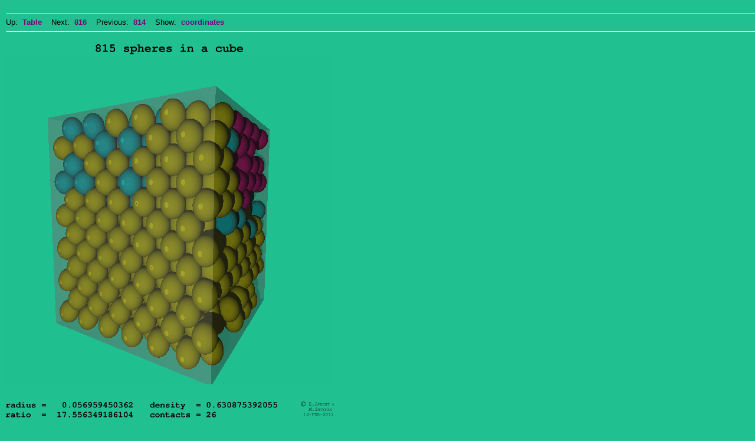

--- FILE ---
content_type: text/html
request_url: http://hydra.nat.uni-magdeburg.de/packing/scu/scu815.html
body_size: 1816
content:
<!DOCTYPE html PUBLIC "-//W3C//DTD XHTML 1.0 Strict//EN"
  "http://www.w3.org/TR/xhtml1/DTD/xhtml1-strict.dtd">
<html xmlns="http://www.w3.org/1999/xhtml" xml:lang="en" lang="en">
<head>
<meta http-equiv="content-type" content="text/html; charset=ISO-8859-1" />
<meta http-equiv="Content-Language" content="en" />
<meta name="author" lang="en" content="Eckard Specht" />
<meta name="copyright" lang="en" content="Eckard Specht" />
<meta name="distribution" content="global" />
<meta name="language" content="en" />
<meta name="resource-type" content="document" />
<title>815 spheres in a cube</title>
<link rel="stylesheet" type="text/css" href="../css/main.css" />
</head>

<body>
<br /><hr />Up:&nbsp;&nbsp;<a href="scu.html#scu815"><strong>Table</strong></a>&nbsp;&nbsp;&nbsp;
Next:&nbsp;&nbsp;<a href="scu816.html"><strong>816</strong></a>&nbsp;&nbsp;&nbsp;
Previous:&nbsp;&nbsp;<a href="scu814.html"><strong>814</strong></a>&nbsp;&nbsp;&nbsp;
Show:&nbsp;&nbsp;<a href="http://hydra.nat.uni-magdeburg.de/packing/scu/txt/scu815.txt" target="_blank"><strong>coordinates</strong></a>&nbsp;

<br /><hr /><br />
<img width=556 height=632 src="pic/scu815.gif" alt="815 spheres in a cube" /> &nbsp;&nbsp;
<br /><br /><hr />
Up:&nbsp;&nbsp;<a href="scu.html#scu815"><strong>Table</strong></a>&nbsp;&nbsp;&nbsp;
Next:&nbsp;&nbsp;<a href="scu816.html"><strong>816</strong></a>&nbsp;&nbsp;&nbsp;
Previous:&nbsp;&nbsp;<a href="scu814.html"><strong>814</strong></a>&nbsp;&nbsp;&nbsp;
Show:&nbsp;&nbsp;<a href="http://hydra.nat.uni-magdeburg.de/packing/scu/txt/scu815.txt" target="_blank"><strong>coordinates</strong></a>&nbsp;

<br /><hr /><br />
<div class="footer">&copy;&nbsp;&nbsp;<i><a href="mailto:eckard.specht@physik.uni-magdeburg.de">E. Specht</a></i>&nbsp;&nbsp;&nbsp;&nbsp;14-Feb-2012</div>
<br />
</body>
</html>
